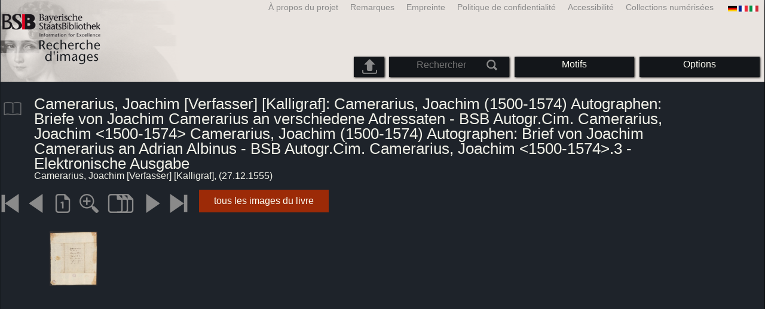

--- FILE ---
content_type: text/html; charset=utf-8
request_url: https://bildsuche.digitale-sammlungen.de/index.html?c=viewer&bandnummer=bsb00127355&pimage=00002&v=2p&nav=&l=fr
body_size: 3861
content:
<!DOCTYPE html PUBLIC "-//W3C//DTD XHTML 1.0 Transitional//EN"
      "http://www.w3.org/TR/xhtml1/DTD/xhtml1-transitional.dtd">
<html xmlns="http://www.w3.org/1999/xhtml" xml:lang="en">

<head>
<script src="templates/jquery-custom/external/jquery/jquery.js" type="text/javascript"></script><meta http-equiv="content-type" content="text/html; charset=utf-8" />
<meta http-equiv="Content-Style-Type" content="text/css" />
<meta http-equiv="Content-Script-Type" content="text/javascript" />
<meta name="author" content="Bayerische Staatsbibliothek - Digitale Bibliothek, M&uuml;nchener Digitalisierungszentrum" />
<meta name="copyright" content="Bayerische Staatsbibliothek 1997-2026" />
<meta name="resource-type" content="document" />
<meta name="robots" content="index,follow" />
<meta name="revisit-after" content="604800" />
<meta name="expires" content="604800" />		
<meta name="distribution" content="global" />

<meta name="keywords" lang="fr" content="Camerarius, Joachim [Verfasser] [Kalligraf]: Camerarius, Joachim (1500-1574) Autographen: Briefe von Joachim Camerarius an verschiedene Adressaten - BSB Autogr.Cim. Camerarius, Joachim <1500-1574> Camerarius, Joachim (1500-1574) Autographen: Brief von Joachim Camerarius an Adrian Albinus - BSB Autogr.Cim. Camerarius, Joachim <1500-1574>.3 - Elektronische Ausgabe
  ( 27.12.1555)  - Livre numérisé à partir du matériau libre de droit dans la Bibliothèque d'Etat de Bavière à Munich [Allemagne] 2007-2026 Recherche d'images" /><title>Camerarius, Joachim [Verfasser] [Kalligraf]: Camerarius, Joachim [Verfasser] [Kalligraf]: Camerarius, Joachim (1500-1574) Autographen: Briefe von Joachim Camerarius an verschiedene Adressaten - BSB Autogr.Cim. Camerarius, Joachim <1500-1574> Camerarius, Joachim (1500-1574) Autographen: Brief von Joachim Camerarius an Adrian Albinus - BSB Autogr.Cim. Camerarius, Joachim <1500-1574>.3 - Elektronische Ausgabe
  ( 27.12.1555)  - Livre numérisé à partir du matériau libre de droit dans la Bibliothèque d'Etat de Bavière à Munich [Allemagne] 2007-2026 Recherche d'images</title>
<link rel="stylesheet" href="mdzbildsuche2016.css" type="text/css"/>
<link rel="stylesheet" media="only screen and (min-width:0px) and (max-width:800px)" href="mdzbildsuche2016m.css"/>

<link rel="alternate" type="application/rss+xml" title="RSS 2.0" href="http://www.digitale-sammlungen.de/mdz/rss/mdz-rss.xml"/>
<link rel="shortcut icon" type="image/x-icon" href="img/bsb.ico"/>
<meta name="viewport" content="width=device-width, initial-scale=1">

<script type="text/javascript">
function showResult(str)
{
if (str.length==0)
  { 
  document.getElementById("livesearch").innerHTML="";
  document.getElementById("livesearch").style.border="0px";
  return;
  }
if (window.XMLHttpRequest)
  {// code for IE7+, Firefox, Chrome, Opera, Safari
  xmlhttp=new XMLHttpRequest();
  }
else
  {// code for IE6, IE5
  xmlhttp=new ActiveXObject("Microsoft.XMLHTTP");
  }
xmlhttp.onreadystatechange=function()
  {
  if (xmlhttp.readyState==4 && xmlhttp.status==200)
    {
    document.getElementById("livesearch").innerHTML=xmlhttp.responseText;
    document.getElementById("livesearch").style.border="0px solid #A5ACB2";
    }
  }
xmlhttp.open("GET","templates/livesuche_select.php?sq="+str,true);
xmlhttp.send();
}
</script></head>
<body>
<div id="loading"><img src="img/gears.gif" border=0></div>
  
<div class="main">
<a name="top"></a>
<form method="post" id="bildsucheformular" action="index.html?c=viewer&amp;kategoriennummer=1&amp;bandnummer=bsb00127355&amp;pimage=00002&amp;zeitintervall_von=1013&amp;zeitintervall_bis=1945&amp;einzelsegment=&amp;l=fr"  enctype="multipart/form-data"><div class="title"><noscript><div class="javascript_message"><p class="smaller">S'il vous plaît activer JavaScript pour utiliser toutes les fonctionnalités que peut offrir ou aller à <a href="index.html?c=themensuche&amp;noscript=1&amp;l=fr"><u>la version de cette page sans JavaScript</u></a>.</p></div></noscript><div class="banner"><div class="smallnav"><div class="languageselect_start"><div class="languageselect_int"><a href="index.html?c=impressum&amp;l=fr" class="barnav1" style="border-right:none;"><img src="img/flag_all_de.png" class="languageselect_flag" alt="Select Language" /> </a></div><div class="languageselect_frame"><div class="languageselect"><a href="index.html?c=viewer&amp;bandnummer=bsb00127355&amp;pimage=00002&amp;einzelsegment=&amp;v=2p&amp;l=de"><img src="img/flag-de_1.png" class="languageicon" alt="Select Language" /></a><a href="index.html?c=viewer&amp;bandnummer=bsb00127355&amp;pimage=00002&amp;einzelsegment=&amp;v=2p&amp;l=de" class="languageselect">Deutsch</a></div><div class="languageselect"><a href="index.html?c=viewer&amp;bandnummer=bsb00127355&amp;pimage=00002&amp;einzelsegment=&amp;v=2p&amp;l=en"><img src="img/flag-gb_1.png" class="languageicon" alt="Select Language" /></a><a href="index.html?c=viewer&amp;bandnummer=bsb00127355&amp;pimage=00002&amp;einzelsegment=&amp;v=2p&amp;l=en" class="languageselect">English</a></div><div class="languageselect"><a href="index.html?c=viewer&amp;bandnummer=bsb00127355&amp;pimage=00002&amp;einzelsegment=&amp;v=2p&amp;l=es"><img src="img/flag-es_1.png" class="languageicon" alt="Select Language" /></a><a href="index.html?c=viewer&amp;bandnummer=bsb00127355&amp;pimage=00002&amp;einzelsegment=&amp;v=2p&amp;l=es" class="languageselect">Español</a></div><div class="languageselect"><a href="index.html?c=viewer&amp;bandnummer=bsb00127355&amp;pimage=00002&amp;einzelsegment=&amp;v=2p&amp;l=it"><img src="img/flag-it_1.png" class="languageicon" alt="Select Language" /></a><a href="index.html?c=viewer&amp;bandnummer=bsb00127355&amp;pimage=00002&amp;einzelsegment=&amp;v=2p&amp;l=it" class="languageselect">Italiano</a></div><div class="languageselect"><a href="index.html?c=viewer&amp;bandnummer=bsb00127355&amp;pimage=00002&amp;einzelsegment=&amp;v=2p&amp;l=nl"><img src="img/flag-nl_1.png" class="languageicon" alt="Select Language" /></a><a href="index.html?c=viewer&amp;bandnummer=bsb00127355&amp;pimage=00002&amp;einzelsegment=&amp;v=2p&amp;l=nl" class="languageselect">Nederlands</a></div><div class="languageselect"><a href="index.html?c=viewer&amp;bandnummer=bsb00127355&amp;pimage=00002&amp;einzelsegment=&amp;v=2p&amp;l=ro"><img src="img/flag-ro_1.png" class="languageicon" alt="Select Language" /></a><a href="index.html?c=viewer&amp;bandnummer=bsb00127355&amp;pimage=00002&amp;einzelsegment=&amp;v=2p&amp;l=ro" class="languageselect">Română</a></div><div class="languageselect"><a href="index.html?c=viewer&amp;bandnummer=bsb00127355&amp;pimage=00002&amp;einzelsegment=&amp;v=2p&amp;l=ru"><img src="img/flag-ru_1.png" class="languageicon" alt="Select Language" /></a><a href="index.html?c=viewer&amp;bandnummer=bsb00127355&amp;pimage=00002&amp;einzelsegment=&amp;v=2p&amp;l=ru" class="languageselect">Русский</a></div></div></div><span class="nowrap"><a href="http://www.digitale-sammlungen.de/index.html?c=digitale_sammlungen&amp;l=fr" class="barnav1" target="_blank">Collections numérisées</a><a href="index.html?c=barrierefreiheit&amp;l=fr" class="barnav1">Accessibilité</a><a href="index.html?c=datenschutzerklaerung&amp;l=fr" class="barnav1">Politique de confidentialité</a><a href="index.html?c=impressum&amp;l=fr" class="barnav1">Empreinte</a><a href="index.html?c=hinweise&amp;l=fr" class="barnav1">Remarques</a><a href="index.html?c=projekt&amp;l=fr" class="barnav1">À propos du projet</a></span></div><div class="logo"> <a href="index.html?c=start&amp;l=fr"><img id="logo" alt="Recherche d'images" src="img/bildsuche_logo_fr.png" /></a></div><div class="navbar"><img class="imgnavicon" src="img/bsnav.png" alt="Navigation"><div class="cssmenu"><ul><li id="li_startseite"><a href="index.html?l=fr" style="display:block;">Commencer</a></li><li id="li_hinweise"><a href="index.html?c=hinweise&amp;l=fr" style="display:block;">Remarques</a></li><li id="li_einstellungen"><a href="index.html?c=einstellungen&amp;lv=viewer&amp;bandnummer=bsb00127355&amp;pimage=00002&amp;einzelsegment=&amp;l=fr" style="">Options</a></li><li id="li_themen" class=""><a href="index.html?c=themensuche&amp;l=fr"><span class="nowrap">Motifs</span></a><ul><li style="overflow:hidden;"><span class="nowrap"><a href="index.html?c=suche_kategorien&amp;kategoriennummer=1&amp;lv=1&amp;l=fr" class="barnav">Personnes</a></span></li><li style="overflow:hidden;"><span class="nowrap"><a href="index.html?c=suche_kategorien&amp;kategoriennummer=2&amp;lv=1&amp;l=fr" class="barnav">Architecture</a></span></li><li style="overflow:hidden;"><span class="nowrap"><a href="index.html?c=suche_kategorien&amp;kategoriennummer=3&amp;lv=1&amp;l=fr" class="barnav">Plantes</a></span></li><li style="overflow:hidden;"><span class="nowrap"><a href="index.html?c=suche_kategorien&amp;kategoriennummer=14&amp;lv=1&amp;l=fr" class="barnav">Animaux</a></span></li><li style="overflow:hidden;"><span class="nowrap"><a href="index.html?c=suche_kategorien&amp;kategoriennummer=4&amp;lv=1&amp;l=fr" class="barnav">Emblèmes</a></span></li><li style="overflow:hidden;"><span class="nowrap"><a href="index.html?c=suche_kategorien&amp;kategoriennummer=18&amp;lv=1&amp;l=fr" class="barnav">Miniatures</a></span></li><li style="overflow:hidden;"><span class="nowrap"><a href="index.html?c=suche_kategorien&amp;kategoriennummer=19&amp;lv=1&amp;l=fr" class="barnav">Initiales Décoratives</a></span></li><li style="overflow:hidden;"><span class="nowrap"><a href="index.html?c=suche_kategorien&amp;kategoriennummer=6&amp;lv=1&amp;l=fr" class="barnav">Vues de la ville</a></span></li><li style="overflow:hidden;"><span class="nowrap"><a href="index.html?c=suche_kategorien&amp;kategoriennummer=16&amp;lv=1&amp;l=fr" class="barnav">Technologie</a></span></li><li style="overflow:hidden;"><span class="nowrap"><a href="index.html?c=suche_kategorien&amp;kategoriennummer=5&amp;lv=1&amp;l=fr" class="barnav">Cartes</a></span></li><li style="overflow:hidden;"><span class="nowrap"><a href="index.html?c=suche_kategorien&amp;kategoriennummer=7&amp;lv=1&amp;l=fr" class="barnav">Couvertures de livres</a></span></li><li style="overflow:hidden;"><span class="nowrap"><a href="index.html?c=suche_kategorien&amp;kategoriennummer=8&amp;lv=1&amp;l=fr" class="barnav">Premier Pages</a></span></li><li style="overflow:hidden;"><span class="nowrap"><a href="index.html?c=suche_kategorien&amp;kategoriennummer=9&amp;lv=1&amp;l=fr" class="barnav">Ex-libris</a></span></li><li style="overflow:hidden;"><span class="nowrap"><a href="index.html?c=suche_kategorien&amp;kategoriennummer=10&amp;lv=1&amp;l=fr" class="barnav">Guerre</a></span></li><li style="overflow:hidden;"><span class="nowrap"><a href="index.html?c=suche_kategorien&amp;kategoriennummer=12&amp;lv=1&amp;l=fr" class="barnav">Véhicules</a></span></li><li style="overflow:hidden;"><span class="nowrap"><a href="index.html?c=suche_kategorien&amp;kategoriennummer=15&amp;lv=1&amp;l=fr" class="barnav">Armes</a></span></li><li style=""><a href="index.html?c=suche_zufall&amp;lv=1&amp;l=fr" class="barnav"><span  class="nowrap">Sélection aléatoire</span></a></li></ul></li><li id="li_suchformular" class=""><span style="white-space: nowrap; padding:0px; margin:0px;"><input class="activeinput" onkeyup="showResult(this.value)" autocomplete="off" type="text" maxlength="45" name="suchbegriff"  placeholder="Rechercher"value=""  style="background: transparent;"></input><input class="navbarsubmit" type="image" value="Rechercher" style="" src="img/suchen.png" /></span><div id="livesearch_drop"><div id="livesearch"></div></div></li><li class="" id="li_upload"><a href="index.html?c=suche_sim_upload&amp;l=fr"><img src="img/upload.png" style="width:25px;" class="visited" id="upload_icon" alt="Upload"/><span id="upload">Upload</span></a><ul><li style="overflow:hidden;"><span class="nowrap"><a href="index.html?c=suche_sim_upload&amp;l=fr" style="display:block;">Upload</a></span></li></ul></li><li id="li_impressum"><a href="index.html?c=language&amp;lv=viewer&amp;bandnummer=bsb00127355&amp;pimage=00002&amp;einzelsegment=&amp;l=fr" style="display:block;"><img src="img/flag_all.png" class="languageselect_flag" alt="Select Language" /> </a></li><li id="li_impressum"><a href="index.html?c=impressum&amp;l=fr" style="display:block;">Empreinte</a></li><li id="li_datenschutzerklaerung"><a href="index.html?c=datenschutzerklaerung&amp;l=fr" style="display:block;">Politique de confidentialité</a></li><li id="li_barrierefreiheit"><a href="index.html?c=barrierefreiheit&amp;l=fr" style="display:block;">Accessibilité</a></li></ul></div></div></div></div><div class="maincontent">
		
		<div class="viewertitle"><div class="viewertitleicon"><img src="img/book.png" class="icon" alt="Camerarius, Joachim [Verfasser] [Kalligraf]: Camerarius, Joachim (1500-1574) Autographen: Briefe von Joachim Camerarius an verschiedene Adressaten - BSB Autogr.Cim. Camerarius, Joachim <1500-1574> Camerarius, Joachim (1500-1574) Autographen: Brief von Joachim Camerarius an Adrian Albinus - BSB Autogr.Cim. Camerarius, Joachim <1500-1574>.3 - Elektronische Ausgabe
" onerror="this.onerror=null;this.src='img/book.png';"/><div class="viewertitle_subframe"><a class="navi" href="index.html?c=viewer&amp;l=fr&amp;bandnummer=bsb00127355&amp;pimage=3&amp;v=5p&amp;nav="><img src="img/book.png" class="imagepreview" alt="Camerarius, Joachim (1500-1574) Autographen: Briefe von Joachim Camerarius an verschiedene Adressaten - BSB Autogr.Cim. Camerarius, Joachim <1500-1574>"/></a><h2>Camerarius, Joachim (1500-1574) Autographen: Briefe von Joachim Camerarius an verschiedene Adressaten - BSB Autogr.Cim. Camerarius, Joachim <1500-1574> </h2><p>Auteur: <span class="titeldaten">Camerarius, Joachim [Verfasser] [Kalligraf]</span><br />Année: <span class="titeldaten">27.12.1555</span><br />Nombre de pages: <span class="titeldaten"><i>3</i></span><br />Cote: <span class="titeldaten"><i>Autogr.Cim. Camerarius, Joachim <1500-1574>.3</i></span><br />URN: <span class="titeldaten">urn:nbn:de:bvb:12-bsb00127355-3</span><br /></p><div class="switch2"><a class="barnav" target="_blank"  href="http://opacplus.bsb-muenchen.de/search?query=BV046165182">Ouvrir le record OPAC</a></div><div class="switch2"><a class="barnav" target="_blank"  href="http://daten.digitale-sammlungen.de/~zend-bsb/metsexport/?zendid=bsb00127355">DFG Viewer</a></div><div class="switch2"><a class="barnav" target="_blank"  href="http://daten.digitale-sammlungen.de/~db/0012/bsb00127355/images/?nav=1&amp;seite=00002&amp;viewmode=1">MDZ Viewer</a></div><div class="bildtext" style="padding:0px; width:99%; margin-top:0%; clear:left;"><a href="https://creativecommons.org/publicdomain/mark/1.0/?language=fr" target="_blank"><img class="extern_link" src="img/externer_link_bs_w.gif" alt="" width="8" height="10" border="0">Conditions d'utilisation</a></div></div></div><div class="viewertitletext"><h1>Camerarius, Joachim [Verfasser] [Kalligraf]: Camerarius, Joachim (1500-1574) Autographen: Briefe von Joachim Camerarius an verschiedene Adressaten - BSB Autogr.Cim. Camerarius, Joachim <1500-1574> Camerarius, Joachim (1500-1574) Autographen: Brief von Joachim Camerarius an Adrian Albinus - BSB Autogr.Cim. Camerarius, Joachim <1500-1574>.3 - Elektronische Ausgabe
</h1><div class="label_einzelseite">Camerarius, Joachim [Verfasser] [Kalligraf],  (27.12.1555)</div></div></div><div class="simple"><div class="imagenav_frame"><div class="imagenav_element"><a class="navi" href="index.html?c=viewer&amp;bandnummer=bsb00127355&amp;pimage=00001&amp;v=2p&amp;nav=&amp;l=fr"><img  class="imgnavicon" src="viewer/images/1.png" alt="La première page" /></a></div><div class="imagenav_element"><a class="navi" href="index.html?c=viewer&amp;bandnummer=bsb00127355&amp;pimage=1&amp;v=2p&amp;nav=&amp;l=fr"><img class="imgnavicon" src="viewer/images/2.png" alt="Page précédente" /></a></div><div class="imagenav_element"><a class="navi" href="index.html?c=viewer&amp;bandnummer=bsb00127355&amp;pimage=00002&amp;v=100&amp;nav=&amp;l=fr"><img class="imgnavicon" src="viewer/images/100p_g.png" alt="100%" /></a></div><div class="imagenav_element"><a class="navi" href="index.html?c=viewer&amp;bandnummer=bsb00127355&amp;pimage=00002&amp;v=150&amp;nav=&amp;l=fr"><img class="imgnavicon" src="viewer/images/zoom.png" alt="150%" /></a></div><div class="imagenav_element"><a class="navi" href="index.html?c=viewer&amp;bandnummer=bsb00127355&amp;pimage=00002&amp;v=5p&amp;nav=&amp;l=fr"><img class="imgnavicon" src="viewer/images/multiplepages_g.png" alt="Pages multiples" /></a></div><div class="imagenav_element"><a class="navi" href="index.html?c=viewer&amp;bandnummer=bsb00127355&amp;pimage=3&amp;v=2p&amp;nav=&amp;l=fr"><img class="imgnavicon" src="viewer/images/3.png" alt="Page suivante" /></a></div><div class="imagenav_element"><a class="navi" href="index.html?c=viewer&amp;bandnummer=bsb00127355&amp;pimage=3&amp;v=2p&amp;nav=&amp;l=fr"><img class="imgnavicon" src="viewer/images/4.png" alt="La dernière page" /></a></div><div class="imagenav_element" style="margin-top: 0px;"></div><div class="imagenav_element" style="margin-top: 0px;"><div class="switch2"><a href="index.html?c=band_segmente&amp;bandnummer=bsb00127355&amp;pimage=00002&amp;l=fr" rel="external" class="barnav">tous les images du livre</a></div></div></div></div><div class="imageview"><div class="vertical_leftnav"></div><div class="doublepagefloat"><div class="singlepagefloat_l"><a class="navi" href="index.html?c=viewer&amp;l=fr&amp;bandnummer=bsb00127355&amp;pimage=0&amp;v=2p&amp;nav="><img src="viewer/templates/viewimage.php?bandnummer=bsb00127355&amp;pimage=00002&amp;v=2p" border="0" style="width:80%; max-width:100px; " alt="Image 00002" align="right" onerror="this.onerror=null;this.src='img/none.png';" /></a></div></div></div></div>

<div class="footer">
<div class="bildtext" style="padding:0px; width:99%; margin-top:0%; clear:left;"><a href="https://creativecommons.org/publicdomain/mark/1.0/?language=fr" target="_blank"><img class="extern_link" src="img/externer_link_bs_w.gif" alt="" width="8" height="10" border="0">Conditions d'utilisation</a></div></div>


</form>
</div>

<div class="bildtext"><p class="evensmaller" style="display:block; clear:left; color:darkgray; margin-top:0.1%; font-size:60%;">Version 2.1.16 - HHI V 3.0 [11.03.2019] 0.1/0.55</p></div><script src="templates/bs_loader.js" type="text/javascript"></script>


</body>
</html>
